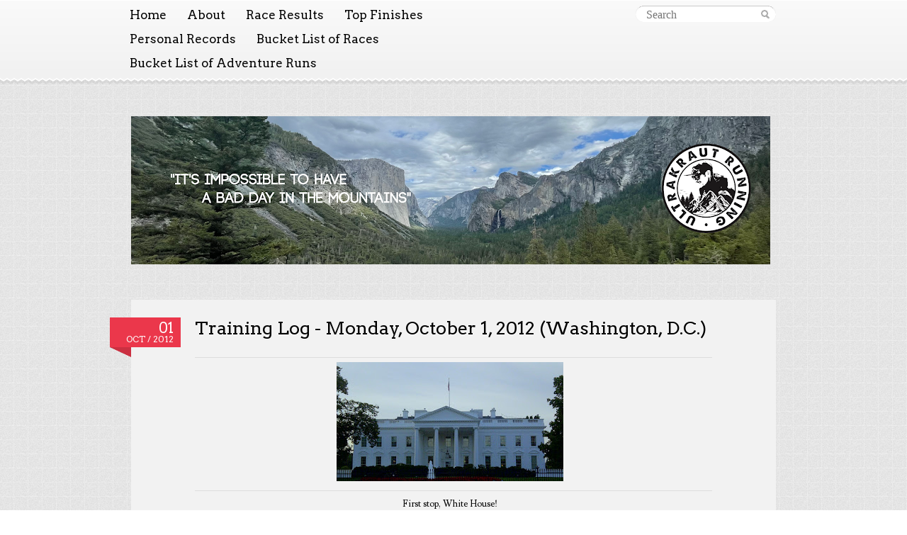

--- FILE ---
content_type: text/html; charset=UTF-8
request_url: http://www.ultrakrautrunning.com/2012/10/training-log-monday-october-1-2012.html
body_size: 15530
content:
<!DOCTYPE html>
<!--[if IE 7]> <html id='ie7' expr:dir='data:blog.languageDirection' lang='en-US' xmlns='http://www.w3.org/1999/xhtml' xmlns:b='http://www.google.com/2005/gml/b' xmlns:data='http://www.google.com/2005/gml/data' xmlns:expr='http://www.google.com/2005/gml/expr'> <![endif]--><!--[if IE 8]> <html id='ie8' expr:dir='data:blog.languageDirection' lang='en-US' xmlns='http://www.w3.org/1999/xhtml' xmlns:b='http://www.google.com/2005/gml/b' xmlns:data='http://www.google.com/2005/gml/data' xmlns:expr='http://www.google.com/2005/gml/expr'> <![endif]--><!--[if IE 9]> <html id='ie9' expr:dir='data:blog.languageDirection' lang='en-US' xmlns='http://www.w3.org/1999/xhtml' xmlns:b='http://www.google.com/2005/gml/b' xmlns:data='http://www.google.com/2005/gml/data' xmlns:expr='http://www.google.com/2005/gml/expr'> <![endif]--><!--[if !(IE 7) | !(IE 8) | !(IE 9) ]><!--><html dir='ltr' lang='en-US' xmlns='http://www.w3.org/1999/xhtml' xmlns:b='http://www.google.com/2005/gml/b' xmlns:data='http://www.google.com/2005/gml/data' xmlns:expr='http://www.google.com/2005/gml/expr'>
<!--<![endif]-->
<head>
<link href='https://www.blogger.com/static/v1/widgets/2944754296-widget_css_bundle.css' rel='stylesheet' type='text/css'/>
<meta charset='UTF-8'/>
<meta content='width=device-width, initial-scale=1' name='viewport'/>
<meta content='text/html; charset=UTF-8' http-equiv='Content-Type'/>
<meta content='blogger' name='generator'/>
<link href='http://www.ultrakrautrunning.com/favicon.ico' rel='icon' type='image/x-icon'/>
<link href='http://www.ultrakrautrunning.com/2012/10/training-log-monday-october-1-2012.html' rel='canonical'/>
<link rel="alternate" type="application/atom+xml" title="Ultra Kraut Running - Atom" href="http://www.ultrakrautrunning.com/feeds/posts/default" />
<link rel="alternate" type="application/rss+xml" title="Ultra Kraut Running - RSS" href="http://www.ultrakrautrunning.com/feeds/posts/default?alt=rss" />
<link rel="service.post" type="application/atom+xml" title="Ultra Kraut Running - Atom" href="https://www.blogger.com/feeds/4538775826437089864/posts/default" />

<link rel="alternate" type="application/atom+xml" title="Ultra Kraut Running - Atom" href="http://www.ultrakrautrunning.com/feeds/449185577094824172/comments/default" />
<!--Can't find substitution for tag [blog.ieCssRetrofitLinks]-->
<link href='https://blogger.googleusercontent.com/img/b/R29vZ2xl/AVvXsEgL0tC_eMPRy7X8h-I3swtz45adTR4FDoDLDP14R5NV7wQosOOIM8Io0TOfnc4TyQMxXD2e7giegqN06rvCwsICKlGxHIP_bkSW3xrvpGNbfojZFNAjAC-KmCrSRKudQGDIMJ40bG8pyPJB/s320/White+House.jpg' rel='image_src'/>
<meta content='http://www.ultrakrautrunning.com/2012/10/training-log-monday-october-1-2012.html' property='og:url'/>
<meta content='Training Log - Monday, October 1, 2012 (Washington, D.C.)' property='og:title'/>
<meta content='' property='og:description'/>
<meta content='https://blogger.googleusercontent.com/img/b/R29vZ2xl/AVvXsEgL0tC_eMPRy7X8h-I3swtz45adTR4FDoDLDP14R5NV7wQosOOIM8Io0TOfnc4TyQMxXD2e7giegqN06rvCwsICKlGxHIP_bkSW3xrvpGNbfojZFNAjAC-KmCrSRKudQGDIMJ40bG8pyPJB/w1200-h630-p-k-no-nu/White+House.jpg' property='og:image'/>
<link href='http://fonts.googleapis.com/css?family=Arvo:400,700' media='all' rel='stylesheet' type='text/css'/>
<link href='//fonts.googleapis.com/css?family=Lusitana:400,700' media='all' rel='stylesheet' type='text/css'/>
<title>Training Log - Monday, October 1, 2012 (Washington, D.C.) ~ Ultra Kraut Running</title>
<style id='page-skin-1' type='text/css'><!--
/*
-----------------------------------------------
Blogger Template Style
Name:   Pink Touch 2
Author: Lasantha Bandara
URL 1:  http://www.premiumbloggertemplates.com/
URL 2:  http://www.bloggertipandtrick.net/
Theme URL: http://www.premiumbloggertemplates.com/pink-touch-2-blogger-template/
Date:   June 2014
License:  This free Blogger template is licensed under the Creative Commons Attribution 3.0 License, which permits both personal and commercial use.
However, to satisfy the 'attribution' clause of the license, you are required to keep the footer links intact which provides due credit to its authors. For more specific details about the license, you may visit the URL below:
http://creativecommons.org/licenses/by/3.0/
----------------------------------------------- */
body#layout ul{list-style-type:none;list-style:none}
body#layout ul li{list-style-type:none;list-style:none}
body#layout #headerbwrap {height:auto;}
body#layout #content {}
body#layout #slider {display:none;}
/* Variable definitions
====================
*/
/* Use this with templates/template-twocol.html */
.section, .widget {
margin:0;
padding:0;
}
/* =Reset
----------------------------------------------- */
html {
background: #fff;
color: #000;
}
body,
div,
dl,
dt,
dd,
ul,
ol,
li,
h1,
h2,
h3,
h4,
h5,
h6,
pre,
code,
form,
fieldset,
legend,
input,
textarea,
p,
blockquote,
th,
td {
margin: 0;
padding: 0;
}
table {
border-collapse: collapse;
border-spacing: 0;
}
fieldset,
img {
border: 0;
}
address,
caption,
cite,
code,
dfn,
em,
strong,
th,
var {
font-style: normal;
font-weight: normal;
}
caption,
th {
text-align: left;
}
h1,
h2,
h3,
h4,
h5,
h6 {
font-size: 100%;
font-weight: normal;
}
blockquote,
q {
quotes: none;
}
blockquote:before,
blockquote:after,
q:before,
q:after {
content: '';
content: none;
}
abbr,
acronym {
border: 0;
font-variant: normal;
}
sup {
vertical-align: text-top;
}
sub {
vertical-align: text-bottom;
}
input,
textarea,
select {
font-family: inherit;
font-size: inherit;
font-weight: inherit;
outline: 0;
}
legend {
color: #000;
}
/* =Global Setting
-------------------------------------------------------------- */
body {
background-color: #e3e3e3;
background-attachment: fixed;
font-family: Lusitana, Cambria, Georgia, Times, serif;
font-size: 1em;
line-height: 1.5em;
text-align: center;
}
h1,
h2,
h3,
h4,
h5,
h6 {
clear: both;
color: #000;
font-family: Arvo, Cambria, Georgia, Times, serif;
font-weight: normal;
line-height: 1.3em;
text-shadow: 0 1px 0 #fff;
}
hr {
background-color: #ccc;
border: 0;
height: 1px;
margin-bottom: 1.375em;
}
p,
dd,
table {
margin-bottom: 1.375em;
}
ul,
ol,
pre,
blockquote {
margin-bottom: 0.9375em;
}
ul, ol {
margin: 0 0 1.375em 2em;
}
ul {
list-style: square;
}
ol {
list-style-type: decimal;
}
ol ol {
list-style: upper-alpha;
}
ol ol ol {
list-style: lower-roman;
}
ol ol ol ol {
list-style: lower-alpha;
}
ul ul,
ol ol,
ul ol,
ol ul {
margin-bottom: 0;
}
dt {
font-weight: bold;
}
dd {
margin-bottom: 1.375em;
}
strong {
font-weight: bold;
}
cite,
em,
i {
font-style: italic;
}
blockquote em,
blockquote i,
blockquote cite {
font-style: normal;
}
pre {
background: #ddd;
font: 1em monospace;
line-height: 1.5;
margin-bottom: 1.625em;
overflow: auto;
padding: 0.75em 1.625em;
}
code,
kbd {
font: 1em monospace;
}
abbr,
acronym,
dfn {
border-bottom: 1px dotted #a9a9a9;
cursor: help;
}
input,
select,
textarea,
button {
font-family: Cambria, Georgia, Times, serif;
color: #000;
}
button,
label,
a {
cursor: pointer;
}
figure {
margin: 0;
}
address {
font-style: normal;
display: block;
margin: 0 0 1.375em;
}
ins {
background: #fff9c0;
text-decoration: none;
}
sup,
sub {
font-size: 10px;
height: 0;
line-height: 1;
position: relative;
vertical-align: baseline;
}
sup {
bottom: 1ex;
}
sub {
top: .5ex;
}
/* Links */
a {
color: #eb374b;
}
a:hover {
color: #05b2c2;
}
h1 a,
h2 a,
h3 a,
h4 a,
h5 a,
h6 a {
text-decoration: none;
}
/* Clear setting */
.clear {
clear: both;
display: block;
}
.clearfixpbt:after {
clear: both;
content: ".";
display: block;
height: 0;
visibility: hidden;
}
div:after,
form li:after,
ul:after {
clear: both;
}
/* Alignment */
.alignleft {
display: inline;
float: left;
}
.alignright {
display: inline;
float: right;
}
.aligncenter {
clear: both;
display: block;
margin-left: auto;
margin-right: auto;
}
/* =Structure
-------------------------------------------------------------- */
#wrapperpbt {
margin: 0 auto;
padding-bottom: 60px;
position: relative;
text-align: left;
}
#headerpbt {
margin: 10px auto 15px;
min-height: 73px;
padding: 35px 0 35px;
position: relative;
text-align: center;
width: 910px;
}
#navigationpbt {
background: #f1f1f1; /* Show a solid color for older browsers */
background: -moz-linear-gradient(#fafafa, #f1f1f1);
background: -o-linear-gradient(#fafafa, #f1f1f1);
background: -webkit-gradient(linear, 0% 0%, 0% 100%, from(#fafafa), to(#f1f1f1)); /* older webkit syntax */
background: -webkit-linear-gradient(#fafafa, #f1f1f1);
border-top: 1px solid #fff;
left: 0;
min-height: 29px;
padding-top: 7px;
top: 0;
width: 100%;
z-index: 999;
}
#navigation-frill {
background: url(https://blogger.googleusercontent.com/img/b/R29vZ2xl/AVvXsEi88Hg8QcjZtxZLj9zd1UKIZWW8pAZgSQrVvWdK8q9OYmCa3W4koW-70dgxbWTKV858LproWQNZNVKTPfWX72tZSztLpRubGyUoOeM9T3twbfHz2KrFQyWg7ijdIzwHCeBBFueVoSQ0-Qw/s0/nav.png) 0 0 repeat-x;
height: 9px;
width: 100%;
}
#contentpbt {
margin: 0 auto;
max-width: 100%;
width: 910px;
}
.wrapperpbt {
margin: 0 auto;
max-width: 100%;
width: 910px;
}
/* =Header
-------------------------------------------------------------- */
#headerpbt .site-title {
font-size: 2.45em;
line-height: 1.1em;
}
#headerpbt .site-title a {
color: #000;
}
#headerpbt .site-title a:hover {
color: #05b2c2;
}
.site-description {
margin: 4px 0 0 0;
}
.site-description p {
color: #817f7f;
font-size: 1.125em;
font-style: italic;
margin: 0 auto;
max-width: 100%;
text-shadow: 0 1px 0 #fff;
width: 910px;
}
#searchfieldpbt {
background: url(https://blogger.googleusercontent.com/img/b/R29vZ2xl/AVvXsEgNRfo_YmMz_yGovOirYmbctItoCC3jzbo1AO8CiXM3rkr6IkkGAHVM3Rs6m9sSv3Ae7f_oxWdlSaKf2TFHfaaeURZiMo-YZBhHdDVfoool3WzPi78pJngEiWg2dX75nh_TbhUxPX7DNnU/s0/sprite.png) 0 -600px no-repeat;
float: right;
height: 1.375em;
padding-left: 0.9375em;
padding-top: 1px;
width: 11.4375em;
}
#searchfieldpbt input {
background: transparent;
border: none;
color: #a5a5a5;
font-size: 1em;
width: 9.75em;
}
/* =Menu
-------------------------------------------------------------- */
#nav-menupbt {
display: block;
float: left;
font-family: Arvo, Cambria, Georgia, Times, serif;
font-size: 17px;
margin: -4px 0 4px -16px;
width: 490px;
}
#nav-menupbt > ul {
margin: 0 0 0 -1em;
}
#nav-menupbt ul {
list-style: none;
margin: 0;
padding-left: 0;
}
#nav-menupbt li {
float: left;
position: relative;
}
#nav-menupbt a {
color: #000;
display: block;
line-height: 2em;
padding: 0 0.85em;
text-decoration: none;
text-shadow: 0 1px 0 #fff;
}
#nav-menupbt ul ul {
-moz-box-shadow: 1px 2px 2px rgba(0,0,0,0.1);
-webkit-box-shadow: 1px 2px 2px rgba(0,0,0,0.1);
box-shadow: 1px 2px 2px rgba(0,0,0,0.1);
display: none;
float: left;
left: 0;
position: absolute;
top: 2em;
z-index: 99999;
}
#nav-menupbt ul ul ul {
left: 100%;
top: 0;
}
#nav-menupbt ul ul a {
background: #eee;
height: auto;
line-height: 1em;
padding: .5em .85em;
width: 10em;
}
#nav-menupbt li:hover > a,
#nav-menupbt ul ul :hover > a {
background: #eee;
color: #05b2c2;
}
#nav-menupbt ul ul a:hover {
background: #e5e5e5;
}
#nav-menupbt ul li:hover > ul {
display: block;
}
#nav-menupbt .current_page_item > a,
#nav-menupbt .current_page_ancestor > a,
#nav-menupbt .current-menu-item > a,
#nav-menupbt .current-menu-ancestor > a {
color: #05b2c2;
}
/* =Content
-------------------------------------------------------------- */
.hentry {
-moz-box-shadow: 0 4px 0 rgba(94, 94, 94, 0.1);
-webkit-box-shadow: 0 4px 0 rgba(94, 94, 94, 0.1);
box-shadow: 0 4px 0 rgba(94, 94, 94, 0.1);
background: #f2f2f2;
margin-bottom: 50px;
padding: 25px 90px 22px;
}
.hentry .datepbt {
background: url(https://blogger.googleusercontent.com/img/b/R29vZ2xl/AVvXsEgNRfo_YmMz_yGovOirYmbctItoCC3jzbo1AO8CiXM3rkr6IkkGAHVM3Rs6m9sSv3Ae7f_oxWdlSaKf2TFHfaaeURZiMo-YZBhHdDVfoool3WzPi78pJngEiWg2dX75nh_TbhUxPX7DNnU/s0/sprite.png) bottom left no-repeat;
float: left;
margin-left: -120px;
padding-bottom: 14px;
width: 100px;
}
.hentry .datepbt p {
background: #eb374b;
color: #fff;
font-family: Arvo, Cambria, Georgia, Times, serif;
font-size: 0.75em;
line-height: 1;
margin-bottom: 0;
padding: 5px 10px;
text-align: right;
text-transform: uppercase;
}
.hentry .datepbt .daypbt {
clear: both;
display: block;
font-size: 1.6875em;
}
.entry-title {
font-size: 1.6em;
line-height:1.2em;
margin: 0 0 1.0em;
}
.entry-title a {
color: #000;
}
.entry-title a:hover {
color: #05b2c2;
}
.contentpbt {
border-bottom: 1px dotted #a9a9a9;
float: left;
margin-bottom: 10px;
width: 100%;
padding-bottom: 10px;
}
.infopbt {
clear: both;
line-height: 21px;
}
.infopbt p{
color: #474646;
font-size: 0.875em;
margin-bottom: 0;
}
.infopbt .notespbt {
padding-left: 10px;
}
/* entry-content */
.entry-content h1 {
font-size: 2.5em;
margin-bottom: 12px;
}
.entry-content h2 {
font-size: 1.6875em;
margin-bottom: 12px;
}
.entry-content h3 {
font-size: 1.125em;
margin-bottom: 12px;
}
.entry-content h4 {
font-size: 0.8125em;
margin-bottom: 12px;
}
.entry-content h5 {
font-size: 0.6875em;
margin-bottom: 12px;
}
.entry-content h6 {
font-size: 0.5em;
margin-bottom: 12px;
}
.entry-content table {
border-bottom: 1px solid #ddd;
margin: 0 0 1.625em;
width: 100%;
}
.entry-content th {
color: #666;
font-size: 10px;
font-weight: 500;
letter-spacing: 0.1em;
line-height: 2.6em;
text-transform: uppercase;
}
.entry-content td {
border-top: 1px solid #ddd;
padding: 6px 10px 6px 0;
}
.entry-content blockquote,
.entry-content blockquote[class*="align"] {
font-size: 1.5em;
line-height: 1.166666em;
margin: 0;
padding: 0 0 0 20px;
}
.entry-content blockquote * {
font-size: 1em;
margin-bottom: 0.9166666666666666em;
}
/* Sticky */
.sticky .datepbt p {
text-transform: uppercase;
padding: 5px 10px;
}
/* =Images
-------------------------------------------------------------- */
a img {
border: none;
}
p img {
margin-bottom: 10px; /* a small bottom margin prevents content floating under images */
}
img[class*="align"],
img[class*="wp-image-"] {
height: auto; /* Make sure images with WordPress-added height and width attributes are scaled correctly */
}
.entry-content img,
.widget img {
height: auto; /* Override height to match resized width for correct aspect ratio. */
max-width: 100%; /* When images are too wide for containing element, force them to fit. */
}
img.alignleft,
.entry-content .alignleft {
margin: 4px 15px 0 0;
}
img.alignright,
.entry-content .alignright {
margin: 4px 0 0 15px;
}
/* =Widgets
-------------------------------------------------------------- */
#widgetspbt {
border-top: 1px solid #ccc;
margin: 30px 0 0 0;
padding: 30px 0 0 0;
}
.widget-areapbt .widget-title {
font-size: 1.3em;
margin: 0 0 12px 0;
}
.widget-areapbt .widget h2 {
font-size: 1.3em;
margin: 0 0 12px 0;
}
.widget-areapbt .widget h3 {
font-size: 1.3em;
margin: 0 0 12px 0;
}
.widget-areapbt .widget-title a {
color: #000;
text-decoration: none;
}
#widgetspbt.one .widget-areapbt {
width: 910px;
}
#widgetspbt.two .widget-areapbt {
float: left;
margin-right: 30px;
width: 330px;
}
#widgetspbt.threepbt .widget-areapbt {
float: left;
margin-right: 15px;
width: 288px;
}
#widgetspbt.two #secondpbt,
#widgetspbt.threepbt #thirdpbt {
margin-right: 0;
}
.widget-areapbt .widget {
margin: 0 0 30px 0;
}
.widget-areapbt .widget ul {
margin: 0 0 0 1.3em;
}
.widget-areapbt .widget {
line-height: 1.375em;
}
/* Search Widget */
.widget-areapbt .widget #searchfieldpbt {
float: left;
}
/* =Footer
-------------------------------------------------------------- */
#footer-frill {
background: transparent url(https://blogger.googleusercontent.com/img/b/R29vZ2xl/AVvXsEgNRfo_YmMz_yGovOirYmbctItoCC3jzbo1AO8CiXM3rkr6IkkGAHVM3Rs6m9sSv3Ae7f_oxWdlSaKf2TFHfaaeURZiMo-YZBhHdDVfoool3WzPi78pJngEiWg2dX75nh_TbhUxPX7DNnU/s0/sprite.png) 0 -300px repeat-x;
height: 12px;
width: 100%;
}
#footerpbt {
background-color: #f2f2f2;
margin-top: -5px;
padding: 25px 0;
position: relative;
}
.info-themepbt {
clear: both;
color: #474646;
font-size: 0.875em;
text-align: center;
}
h2.date-header {
margin: 10px 0px;
display: none;
}
.main .widget {
margin: 0 0 5px;
padding: 0 0 2px;
}
.main .Blog {
border-bottom-width: 0;
}
#header .description {
}
/* Comments----------------------------------------------- */
#comments {
-moz-box-shadow: 0 4px 0 rgba(94, 94, 94, 0.1);
-webkit-box-shadow: 0 4px 0 rgba(94, 94, 94, 0.1);
box-shadow: 0 4px 0 rgba(94, 94, 94, 0.1);
background: #f2f2f2;
margin-bottom: 20px;
padding: 25px 90px 22px;
}
#comments h4 {
font-size:22px;
margin-bottom:10px;
}
.deleted-comment {
font-style: italic;
color: gray;
}
#blog-pager-newer-link {
float: left;
}
#blog-pager-older-link {
float: right;
}
#blog-pager {
text-align: center;
padding: 5px;
margin: 10px 0;
}
.feed-links {
clear: both;
}
.comment-form {
}
#navbar-iframe {
height: 0;
visibility: hidden;
display: none;
}
.PopularPosts .widget-content ul li {
padding:6px 0px;
}
.reaction-buttons table{
border:none;
margin-bottom:5px;
}
.reaction-buttons table, .reaction-buttons td{
border:none !important;
}
.separator a[style="margin-left: 1em; margin-right: 1em;"] {margin-left: auto!important;margin-right: auto!important;}
body {
background-color:#e3e3e3;
background-image:url('https://blogger.googleusercontent.com/img/b/R29vZ2xl/AVvXsEi-gZhbrp7P5Z3P9e2qgFpV2XICT3zNw83iA3L6BV6TGNvCP8Zrkxj0_7N3OA_VWa80arQcM_7zaMGmASo8-btm6UhKJvOXgL7DClPo2KTtDOpjQxsaZKqeydXNCc9k98VnkhEVx7OU4kg/s0/bg.png');
background-repeat:repeat;
background-position:top left;
background-attachment:fixed;
}
.pbtthumbimg {
float:none;
margin:0px 0px 6px 0px;
padding:0px;
border:0px solid #eee;
background:none;
max-width:100%;
height:auto;
}

--></style>
<script type='text/javascript'>
//<![CDATA[

function showrecentcomments(json){for(var i=0;i<a_rc;i++){var b_rc=json.feed.entry[i];var c_rc;if(i==json.feed.entry.length)break;for(var k=0;k<b_rc.link.length;k++){if(b_rc.link[k].rel=='alternate'){c_rc=b_rc.link[k].href;break;}}c_rc=c_rc.replace("#","#comment-");var d_rc=c_rc.split("#");d_rc=d_rc[0];var e_rc=d_rc.split("/");e_rc=e_rc[5];e_rc=e_rc.split(".html");e_rc=e_rc[0];var f_rc=e_rc.replace(/-/g," ");f_rc=f_rc.link(d_rc);var g_rc=b_rc.published.$t;var h_rc=g_rc.substring(0,4);var i_rc=g_rc.substring(5,7);var j_rc=g_rc.substring(8,10);var k_rc=new Array();k_rc[1]="Jan";k_rc[2]="Feb";k_rc[3]="Mar";k_rc[4]="Apr";k_rc[5]="May";k_rc[6]="Jun";k_rc[7]="Jul";k_rc[8]="Aug";k_rc[9]="Sep";k_rc[10]="Oct";k_rc[11]="Nov";k_rc[12]="Dec";if("content" in b_rc){var l_rc=b_rc.content.$t;}else if("summary" in b_rc){var l_rc=b_rc.summary.$t;}else var l_rc="";var re=/<\S[^>]*>/g;l_rc=l_rc.replace(re,"");if(m_rc==true)document.write('On '+k_rc[parseInt(i_rc,10)]+' '+j_rc+' ');document.write('<a href="'+c_rc+'">'+b_rc.author[0].name.$t+'</a> commented');if(n_rc==true)document.write(' on '+f_rc);document.write(': ');if(l_rc.length<o_rc){document.write('<i>&#8220;');document.write(l_rc);document.write('&#8221;</i><br/><br/>');}else{document.write('<i>&#8220;');l_rc=l_rc.substring(0,o_rc);var p_rc=l_rc.lastIndexOf(" ");l_rc=l_rc.substring(0,p_rc);document.write(l_rc+'&hellip;&#8221;</i>');document.write('<br/><br/>');}}}

function rp(json){document.write('<ul>');for(var i=0;i<numposts;i++){document.write('<li>');var entry=json.feed.entry[i];var posttitle=entry.title.$t;var posturl;if(i==json.feed.entry.length)break;for(var k=0;k<entry.link.length;k++){if(entry.link[k].rel=='alternate'){posturl=entry.link[k].href;break}}posttitle=posttitle.link(posturl);var readmorelink="(more)";readmorelink=readmorelink.link(posturl);var postdate=entry.published.$t;var cdyear=postdate.substring(0,4);var cdmonth=postdate.substring(5,7);var cdday=postdate.substring(8,10);var monthnames=new Array();monthnames[1]="Jan";monthnames[2]="Feb";monthnames[3]="Mar";monthnames[4]="Apr";monthnames[5]="May";monthnames[6]="Jun";monthnames[7]="Jul";monthnames[8]="Aug";monthnames[9]="Sep";monthnames[10]="Oct";monthnames[11]="Nov";monthnames[12]="Dec";if("content"in entry){var postcontent=entry.content.$t}else if("summary"in entry){var postcontent=entry.summary.$t}else var postcontent="";var re=/<\S[^>]*>/g;postcontent=postcontent.replace(re,"");document.write(posttitle);if(showpostdate==true)document.write(' - '+monthnames[parseInt(cdmonth,10)]+' '+cdday);if(showpostsummary==true){if(postcontent.length<numchars){document.write(postcontent)}else{postcontent=postcontent.substring(0,numchars);var quoteEnd=postcontent.lastIndexOf(" ");postcontent=postcontent.substring(0,quoteEnd);document.write(postcontent+'...'+readmorelink)}}document.write('</li>')}document.write('</ul>')}

//]]>
</script>
<script type='text/javascript'>
summary_noimg = 400;
summary_img = 300;
img_thumb_height = 150;
img_thumb_width = 200; 
</script>
<script type='text/javascript'>
//<![CDATA[

function removeHtmlTag(strx,chop){ 
	if(strx.indexOf("<")!=-1)
	{
		var s = strx.split("<"); 
		for(var i=0;i<s.length;i++){ 
			if(s[i].indexOf(">")!=-1){ 
				s[i] = s[i].substring(s[i].indexOf(">")+1,s[i].length); 
			} 
		} 
		strx =  s.join(""); 
	}
	chop = (chop < strx.length-1) ? chop : strx.length-2; 
	while(strx.charAt(chop-1)!=' ' && strx.indexOf(' ',chop)!=-1) chop++; 
	strx = strx.substring(0,chop-1); 
	return strx+'...'; 
}

function createSummaryAndThumb(pID){
	var div = document.getElementById(pID);
	var imgtag = "";
	var img = div.getElementsByTagName("img");
	var summ = summary_noimg;
	if(img.length>=1) {	
		imgtag = '<img src="'+img[0].src+'" class="pbtthumbimg"/>';
		summ = summary_img;
	}
	
	var summary = '<div style="text-align:center;">' + imgtag + '</div><div>' + removeHtmlTag(div.innerHTML,summ) + '</div>';
	div.innerHTML = summary;
}

//]]>
</script>
<link href='https://www.blogger.com/dyn-css/authorization.css?targetBlogID=4538775826437089864&amp;zx=5daa2244-468a-4edf-a575-3ec52cd87b2e' media='none' onload='if(media!=&#39;all&#39;)media=&#39;all&#39;' rel='stylesheet'/><noscript><link href='https://www.blogger.com/dyn-css/authorization.css?targetBlogID=4538775826437089864&amp;zx=5daa2244-468a-4edf-a575-3ec52cd87b2e' rel='stylesheet'/></noscript>
<meta name='google-adsense-platform-account' content='ca-host-pub-1556223355139109'/>
<meta name='google-adsense-platform-domain' content='blogspot.com'/>

</head>
<body>
<div id='wrapperpbt'>
<div id='navigationpbt'>
<div class='wrapperpbt clearfixpbt'>
<div id='nav-menupbt'>
<div class='nbttopmenutop section' id='nbttopmenutop'><div class='widget PageList' data-version='1' id='PageList8'>
<div class='widget-content'>
<ul class='menupbt'>
<li><a href='http://www.ultrakrautrunning.com/'>Home</a></li>
<li><a href='http://www.ultrakrautrunning.com/p/about_8875.html'>About</a></li>
<li><a href='http://www.ultrakrautrunning.com/p/race-results_14.html'>Race Results</a></li>
<li><a href='http://www.ultrakrautrunning.com/p/notable-results.html'>Top Finishes</a></li>
<li><a href='http://www.ultrakrautrunning.com/p/personal-records_30.html'>Personal Records</a></li>
<li><a href='http://www.ultrakrautrunning.com/p/race-links.html'>Bucket List of Races</a></li>
<li><a href='http://www.ultrakrautrunning.com/p/bucket-list-of-adventure-runs.html'>Bucket List of Adventure Runs</a></li>
</ul>
<div class='clear'></div>
</div>
</div></div>
</div>
<form action='http://www.ultrakrautrunning.com/search/' id='searchfieldpbt' method='get'>
<input name='q' placeholder='Search' type='text' value=''/>
</form>
</div>
</div><!-- /#navigation -->
<div id='navigation-frill'></div>
<div id='headerpbt'>
<div class='headersec section' id='headersec'><div class='widget Header' data-version='1' id='Header1'>
<div id='header-inner'>
<a href='http://www.ultrakrautrunning.com/' style='display: block'>
<img alt='Ultra Kraut Running' height='209px; ' id='Header1_headerimg' src='https://blogger.googleusercontent.com/img/a/AVvXsEhTzUj4EBLnjXVpMnslPZxhDK6ky7VeCF8YpUb57-haselCRdd6x08lisokspnBuEq0ev6w4X31NVnrB8NePp0x506bmabjZrr4BJxQZoETeKKzEpQikDvETecGmjAUKOLunPyiNI45Y0bbJUXprv8I5o33NpntaxNuHtdAj0hNyR-I7LV9mPuc7-3Tgejp=s902' style='display: block;padding-left:0px;padding-top:0px;' width='902px; '/>
</a>
</div>
</div></div>
</div><!-- /#header -->
<div id='contentpbt'>
<div id='posts-wrapperpbt'>
<div class='mainblogsec section' id='mainblogsec'><div class='widget Blog' data-version='1' id='Blog1'>
<div class='blog-posts hfeed'>
<!--Can't find substitution for tag [defaultAdStart]-->

          <div class="date-outer">
        
<h2 class='date-header'><span>01 October 2012</span></h2>

          <div class="date-posts">
        
<div class='post-outer'>
<div class='post hentry'>
<a name='449185577094824172'></a>
<div class='datepbt'>
<script type='text/javascript'>
       var timestamp = "Monday, October 01, 2012";
       if (timestamp != '') {
               var timesplit = timestamp.split(",");
               var date_yyyy = timesplit[2];
               var timesplit = timesplit[1].split(" ");
               var date_dd = timesplit[2];
               var date_mmm = timesplit[1].substring(0, 3);
       }
</script>
<a href='http://www.ultrakrautrunning.com/2012/10/training-log-monday-october-1-2012.html'><p><span class='daypbt'><script type='text/javascript'>document.write(date_dd);</script></span><script type='text/javascript'>document.write(date_mmm);</script> / <script type='text/javascript'>document.write(date_yyyy);</script></p></a>
</div>
<div class='contentpbt'>
<div class='bposttitle'>
<h1 class='post-title entry-title'>
<a href='http://www.ultrakrautrunning.com/2012/10/training-log-monday-october-1-2012.html'>Training Log - Monday, October 1, 2012 (Washington, D.C.)</a>
</h1>
</div>
<div class='post-header-line-1'></div>
<div class='post-body entry-content'>
<div dir="ltr" style="text-align: left;" trbidi="on">
<table align="center" cellpadding="0" cellspacing="0" class="tr-caption-container" style="margin-left: auto; margin-right: auto; text-align: center;"><tbody>
<tr><td style="text-align: center;"><a href="https://blogger.googleusercontent.com/img/b/R29vZ2xl/AVvXsEgL0tC_eMPRy7X8h-I3swtz45adTR4FDoDLDP14R5NV7wQosOOIM8Io0TOfnc4TyQMxXD2e7giegqN06rvCwsICKlGxHIP_bkSW3xrvpGNbfojZFNAjAC-KmCrSRKudQGDIMJ40bG8pyPJB/s1600/White+House.jpg" imageanchor="1" style="margin-left: auto; margin-right: auto;"><img border="0" height="167" src="https://blogger.googleusercontent.com/img/b/R29vZ2xl/AVvXsEgL0tC_eMPRy7X8h-I3swtz45adTR4FDoDLDP14R5NV7wQosOOIM8Io0TOfnc4TyQMxXD2e7giegqN06rvCwsICKlGxHIP_bkSW3xrvpGNbfojZFNAjAC-KmCrSRKudQGDIMJ40bG8pyPJB/s320/White+House.jpg" width="320" /></a></td></tr>
<tr><td class="tr-caption" style="text-align: center;">First stop, White House!</td></tr>
</tbody></table>
After having laid off from running for the last 8 days after completing the Georgia Jewel 100 Miler last weekend, it was finally time to get my legs moving again, even if ever so slowly. What better place to do so than the capital of the US of A, Washington, D.C.?<br />
<br />
<table align="center" cellpadding="0" cellspacing="0" class="tr-caption-container" style="margin-left: auto; margin-right: auto; text-align: center;"><tbody>
<tr><td style="text-align: center;"><a href="https://blogger.googleusercontent.com/img/b/R29vZ2xl/AVvXsEg0v_OG96rxTZziYDgSY9vWBXPvYv33Ldv35nN-x28kOORjwhnVW4n9oBnB07F6LlIMSQaZxmZSbmW8qFrlt8fy98uchiuv8sKYDSU6Q842n-jnkhRqvJjsbrJiflPw1Wx9tLHtl8W-cX4L/s1600/Washington+Capitol.jpg" imageanchor="1" style="margin-left: auto; margin-right: auto;"><img border="0" height="204" src="https://blogger.googleusercontent.com/img/b/R29vZ2xl/AVvXsEg0v_OG96rxTZziYDgSY9vWBXPvYv33Ldv35nN-x28kOORjwhnVW4n9oBnB07F6LlIMSQaZxmZSbmW8qFrlt8fy98uchiuv8sKYDSU6Q842n-jnkhRqvJjsbrJiflPw1Wx9tLHtl8W-cX4L/s320/Washington+Capitol.jpg" width="320" /></a></td></tr>
<tr><td class="tr-caption" style="text-align: center;">Second stop, The Capitol!</td></tr>
</tbody></table>
<br />
This run has to be my second most favorite big city run of all time. My favorite run of all time was a similar run in the center of Berlin, the capital of Germany, my home country. Yeah, I know, not really a fair comparison when you're biased like that. My third favorite city run of all time was a run through Central Park in the center of New York City.<br />
<br />
<br />
<table align="center" cellpadding="0" cellspacing="0" class="tr-caption-container" style="margin-left: auto; margin-right: auto; text-align: center;"><tbody>
<tr><td style="text-align: center;"><a href="https://blogger.googleusercontent.com/img/b/R29vZ2xl/AVvXsEg8bWWFHiifERJ_KvEGEVylxBuGJdYptoqRTNTCx3FNcdcGNNizVvXfshRm5GIX_-SFsUYt3fkDRaF9HH2iDd_hSDuHkUmA7WiV53r8qr7J4af2XJWhS2HavMOoZRZl98oDATQTdk50ZTNP/s1600/Washington+Memorial.jpg" imageanchor="1" style="margin-left: auto; margin-right: auto;"><img border="0" height="320" src="https://blogger.googleusercontent.com/img/b/R29vZ2xl/AVvXsEg8bWWFHiifERJ_KvEGEVylxBuGJdYptoqRTNTCx3FNcdcGNNizVvXfshRm5GIX_-SFsUYt3fkDRaF9HH2iDd_hSDuHkUmA7WiV53r8qr7J4af2XJWhS2HavMOoZRZl98oDATQTdk50ZTNP/s320/Washington+Memorial.jpg" width="236" /></a></td></tr>
<tr><td class="tr-caption" style="text-align: center;">Third stop, the Washington Monument!</td></tr>
</tbody></table>
Only the run in Berlin felt as awe-inspiring in a historical sense as the National Mall loop in Washington did. Every building and every site along this run was an important part of U.S. history in every sense of the word.<br />
<br />
I had worked out a 10K loop that started at our hotel just one mile north of the White House and would lead past and around the Washington Monument as well as past multiple properties of the Smithsonian Institution (including the Museums of Natural History, American History and Air &amp; Space and the Smithsonian Castle, to name a few). At one end of the loop, I stopped to take a picture of the US Capitol.<br />
<br />
I continued my loop on the other side of the National Mall, this time passing the Washington Memorial, this time to my left. I stopped yet again to snap a picture. I had picked the perfect time for my run. At 7AM, almost all sites were still closed and there was very little traffic at any of the monuments, yet. I continued my run past the Word War II memorial and the reflecting pool until I reached the Lincoln Memorial. Again, it was time for a quick pic before moving on.<br />
<br />
<div>
<br /></div>
<br />
<table align="center" cellpadding="0" cellspacing="0" class="tr-caption-container" style="margin-left: auto; margin-right: auto; text-align: center;"><tbody>
<tr><td style="text-align: center;"><a href="https://blogger.googleusercontent.com/img/b/R29vZ2xl/AVvXsEgWxkxp5gRWjBd1qlXb3BdufkB2ugR9lG4r4j3qXrxhYf3MwaRllrlTWlakLFlCIpjiJOmNtWhjo0ZLj7izOnEbb6QmfLv_EVdNVRjiicROhRs7TjDaruqd68WTCPhfd1AM-ile7ERmO7p7/s1600/Lincoln+Memorial.jpg" imageanchor="1" style="margin-left: auto; margin-right: auto;"><img border="0" height="238" src="https://blogger.googleusercontent.com/img/b/R29vZ2xl/AVvXsEgWxkxp5gRWjBd1qlXb3BdufkB2ugR9lG4r4j3qXrxhYf3MwaRllrlTWlakLFlCIpjiJOmNtWhjo0ZLj7izOnEbb6QmfLv_EVdNVRjiicROhRs7TjDaruqd68WTCPhfd1AM-ile7ERmO7p7/s320/Lincoln+Memorial.jpg" width="320" /></a></td></tr>
<tr><td class="tr-caption" style="text-align: center;">Final stop, the Lincoln Memorial!</td></tr>
</tbody></table>
On the way back to the hotel, I passed many other culturally historical sites, but rather than just continue to keep listing them here, I strongly encourage you to take this memorable trip to D.C. and to make time for a "once in a lifetime" run along the National Mall. It is well worth it as I am sure others that did this run before me can attest to. And one last thing, I have never in my life seen that many people out for a run, ever. Throughout the day, I would see a runner every few seconds. DC is definitely one of the more active cities I've ever been to. The one thing I wondered about the most: Are most of these runners visitors like me or are they locals that are lucky enough to get to do this every day, week in and week out...</div>
<div style='clear:both;'></div>
<div class='post-share-buttons'>
<a class='goog-inline-block share-button sb-email' href='https://www.blogger.com/share-post.g?blogID=4538775826437089864&postID=449185577094824172&target=email' target='_blank' title='Email This'><span class='share-button-link-text'>Email This</span></a><a class='goog-inline-block share-button sb-blog' href='https://www.blogger.com/share-post.g?blogID=4538775826437089864&postID=449185577094824172&target=blog' onclick='window.open(this.href, "_blank", "height=270,width=475"); return false;' target='_blank' title='BlogThis!'><span class='share-button-link-text'>BlogThis!</span></a><a class='goog-inline-block share-button sb-twitter' href='https://www.blogger.com/share-post.g?blogID=4538775826437089864&postID=449185577094824172&target=twitter' target='_blank' title='Share to X'><span class='share-button-link-text'>Share to X</span></a><a class='goog-inline-block share-button sb-facebook' href='https://www.blogger.com/share-post.g?blogID=4538775826437089864&postID=449185577094824172&target=facebook' onclick='window.open(this.href, "_blank", "height=430,width=640"); return false;' target='_blank' title='Share to Facebook'><span class='share-button-link-text'>Share to Facebook</span></a>
</div>
<span class='reaction-buttons'>
</span>
<div style='clear: both;'></div>
</div>
</div>
<div class='infopbt'>
<p>Posted by&nbsp;Ultra Kraut&nbsp;in&nbsp;<a href='http://www.ultrakrautrunning.com/search/label/100%20Mile%20Training' rel='tag'>100 Mile Training</a>, <a href='http://www.ultrakrautrunning.com/search/label/National%20Mall%20Loop' rel='tag'>National Mall Loop</a>, <a href='http://www.ultrakrautrunning.com/search/label/Road%20Running' rel='tag'>Road Running</a>, <a href='http://www.ultrakrautrunning.com/search/label/Training%20Logs' rel='tag'>Training Logs</a>, <a href='http://www.ultrakrautrunning.com/search/label/Ultra%20Running' rel='tag'>Ultra Running</a>, <a href='http://www.ultrakrautrunning.com/search/label/Washington%20D.C.' rel='tag'>Washington D.C.</a></p>
<p><span class='notespbt'><a href='http://www.ultrakrautrunning.com/2012/10/training-log-monday-october-1-2012.html#comment-form' onclick=''>No comments</a></span></p>
</div>
</div>
<div style='clear: both;'></div>
<div class='blog-pager' id='blog-pager'>
<span id='blog-pager-newer-link'>
<a class='blog-pager-newer-link' href='http://www.ultrakrautrunning.com/2012/10/training-log-wednesday-october-3-2012.html' id='Blog1_blog-pager-newer-link' title='Newer Post'>Newer Post</a>
</span>
<span id='blog-pager-older-link'>
<a class='blog-pager-older-link' href='http://www.ultrakrautrunning.com/2012/09/race-report-2012-georgia-jewel-100-mile.html' id='Blog1_blog-pager-older-link' title='Older Post'>Older Post</a>
</span>
<a class='home-link' href='http://www.ultrakrautrunning.com/'>Home</a>
</div>
<div class='clear'></div>
<div class='comments' id='comments'>
<a name='comments'></a>
<h4>
0
$type={blogger}:
        
</h4>
<div id='Blog1_comments-block-wrapper'>
<dl class='avatar-comment-indent' id='comments-block'>
</dl>
</div>
<p class='comment-footer'>
<div class='comment-form'>
<a name='comment-form'></a>
<h4 id='comment-post-message'>Post a Comment</h4>
<p>
</p>
<a href='https://www.blogger.com/comment/frame/4538775826437089864?po=449185577094824172&hl=en&saa=85391&origin=http://www.ultrakrautrunning.com' id='comment-editor-src'></a>
<iframe allowtransparency='true' class='blogger-iframe-colorize blogger-comment-from-post' frameborder='0' height='410' id='comment-editor' name='comment-editor' src='' width='100%'></iframe>
<!--Can't find substitution for tag [post.friendConnectJs]-->
<script src='https://www.blogger.com/static/v1/jsbin/2830521187-comment_from_post_iframe.js' type='text/javascript'></script>
<script type='text/javascript'>
      BLOG_CMT_createIframe('https://www.blogger.com/rpc_relay.html', '0');
    </script>
</div>
</p>
<div id='backlinks-container'>
<div id='Blog1_backlinks-container'>
</div>
</div>
</div>
</div>

        </div></div>
      
<!--Can't find substitution for tag [adEnd]-->
</div>
<div style='clear: both;'></div>
<div class='post-feeds'>
<div class='feed-links'>
Subscribe to:
<a class='feed-link' href='http://www.ultrakrautrunning.com/feeds/449185577094824172/comments/default' target='_blank' type='application/atom+xml'>Post Comments (Atom)</a>
</div>
</div>
</div><div class='widget HTML' data-version='1' id='HTML4'>
<h2 class='title'>US STATES WITH 100 MILE RACES COMPLETED (25)</h2>
<div class='widget-content'>
<div style="max-width:980px;margin:5px auto 10px auto;font-size:14px;"><div style="position:relative;padding: 0 0 70% 0;height:0;overflow:hidden;"><iframe style="position:absolute;top:0;left:0;width:100%;height:100%;" src="//www.fla-shop.com/visited-states/embed/?st=AL%2CAR%2CAZ%2CCA%2CCO%2CFL%2CGA%2CID%2CIL%2CIN%2CKS%2CMO%2CMT%2CNC%2COH%2COR%2CSC%2CSD%2CTN%2CTX%2CUT%2CVA%2CVT%2CWV%2CWY&vc=1ca032&uc=f5f0f1&hc=40bfa6&bc=ffffff&sl=on" frameborder="0" scrolling="no"></iframe></div>Visited States Map by <a href="https://www.fla-shop.com/visited-states/">Fla-shop.com</a></div>
</div>
<div class='clear'></div>
</div><div class='widget HTML' data-version='1' id='HTML5'>
<h2 class='title'>COUNTRIES WITH ULTRAMARATHONS COMPLETED (15)</h2>
<div class='widget-content'>
<div style="max-width:980px;margin:5px auto 10px auto;font-size:14px;"><div style="position:relative;padding: 0 0 67% 0;height:0;overflow:hidden;"><iframe style="position:absolute;top:0;left:0;width:100%;height:100%;" src="//www.fla-shop.com/visited-countries/embed/?st=AD%2CCA%2CCH%2CDE%2CDK%2CES%2CFR%2CGB%2CIE%2CIT%2CMX%2CNI%2CNP%2CPL%2CUS&vc=1ca032&uc=f1f6f8&hc=40bfa6&bc=ffffff&ss=on" frameborder="0" scrolling="no"></iframe></div>Visited Countries Map by <a href="https://www.fla-shop.com/visited-countries/">Fla-shop.com</a></div>
</div>
<div class='clear'></div>
</div><div class='widget HTML' data-version='1' id='HTML9'>
<div class='widget-content'>
<iframe width="900" height="506" src="https://www.youtube.com/embed/eFgWNXALs6M?si=PMAWe71Xr3MX-gy_" title="YouTube video player" frameborder="0" allow="accelerometer; autoplay; clipboard-write; encrypted-media; gyroscope; picture-in-picture; web-share" referrerpolicy="strict-origin-when-cross-origin" allowfullscreen></iframe>
</div>
<div class='clear'></div>
</div><div class='widget HTML' data-version='1' id='HTML8'>
<div class='widget-content'>
<iframe width="900" height="506" src="https://www.youtube.com/embed/83GuyfXzHjY?si=I2Yu3Gz1VTe0xlZV" title="YouTube video player" frameborder="0" allow="accelerometer; autoplay; clipboard-write; encrypted-media; gyroscope; picture-in-picture; web-share" referrerpolicy="strict-origin-when-cross-origin" allowfullscreen></iframe>
</div>
<div class='clear'></div>
</div><div class='widget HTML' data-version='1' id='HTML6'>
<div class='widget-content'>
<iframe width="900" height="506" src="https://www.youtube.com/embed/5VxERU7eTJQ?si=w6ZFwrmTYd_hJYHO" title="YouTube video player" frameborder="0" allow="accelerometer; autoplay; clipboard-write; encrypted-media; gyroscope; picture-in-picture; web-share" referrerpolicy="strict-origin-when-cross-origin" allowfullscreen></iframe>
</div>
<div class='clear'></div>
</div><div class='widget HTML' data-version='1' id='HTML3'>
<div class='widget-content'>
<iframe width="900" height="506" src="https://www.youtube.com/embed/M9ZNLVJl8Lk?si=In1Nf2noExzZHV7V" title="YouTube video player" frameborder="0" allow="accelerometer; autoplay; clipboard-write; encrypted-media; gyroscope; picture-in-picture; web-share" allowfullscreen></iframe>
</div>
<div class='clear'></div>
</div><div class='widget HTML' data-version='1' id='HTML2'>
<div class='widget-content'>
<iframe width="900" height="506" src="https://www.youtube.com/embed/7jSqTCw1He4?si=XN55n9wEyNHlNpMk" title="YouTube video player" frameborder="0" allow="accelerometer; autoplay; clipboard-write; encrypted-media; gyroscope; picture-in-picture; web-share" allowfullscreen></iframe>
</div>
<div class='clear'></div>
</div><div class='widget HTML' data-version='1' id='HTML1'>
<div class='widget-content'>
<iframe width="900" height="506" src="https://www.youtube.com/embed/t7l8u5Tw1GU?si=Cb1Rvl7MRGAj03Kn" title="YouTube video player" frameborder="0" allow="accelerometer; autoplay; clipboard-write; encrypted-media; gyroscope; picture-in-picture; web-share" allowfullscreen></iframe>
</div>
<div class='clear'></div>
</div><div class='widget HTML' data-version='1' id='HTML7'>
<div class='widget-content'>
<iframe width="900" height="506" src="https://www.youtube.com/embed/yYL7ugIL2Ew?si=DXVIY5CUmrOq3qyS" title="YouTube video player" frameborder="0" allow="accelerometer; autoplay; clipboard-write; encrypted-media; gyroscope; picture-in-picture; web-share" referrerpolicy="strict-origin-when-cross-origin" allowfullscreen></iframe>
</div>
<div class='clear'></div>
</div></div>
</div><!-- #post-wrapper -->
<div class='clearfixpbt threepbt' id='widgetspbt'>
<div class='widget-areapbt' id='firstpbt'>
<div class='footersec section' id='footersec1'><div class='widget TextList' data-version='1' id='TextList1'>
<h2>RACE CALENDAR</h2>
<div class='widget-content'>
<ul>
<li>Mountain Mist 50K (Huntsville, AL) - January 24, 2026 REGISTERED</li>
<li>Jackpot Ultras 100M (Henderson, NV) - February 21, 2026 REGISTERED</li>
<li>Mississippi Trail 100M (Laurel, MS) - March 6, 2026 REGISTERED</li>
<li>Warbird 100M (Hyden, KY) - March 13, 2026 REGISTERED</li>
<li>Southern States 200M (Delta, AL) - March 18, 2026 REGISTERED</li>
<li>C&O Canal 100M (Knoxville, MD) - April 25, 2026 REGISTERED</li>
<li>Riverlands 100 (Turner, ME) - May 2, 2026 WAITLIST</li>
<li>Huron 100M (Grass Lake, MI) - June 6, 2026 REGISTERED</li>
<li>Kettle Moraine 100M (Lagrange, WI) - June 13, 2026 REGISTERED</li>
<li>Cascade Crest 100M (Easton, WA) - July 17, 2026 REGISTERED</li>
<li>Maah Daah Hey 116 (Medora, ND) - July 24, 2026</li>
<li>Eastern States 100M (Waterville, PA) - August 8, 2026 REGISTERED</li>
<li>Jigger Johnson 100M (Waterville Valley, NH) - August 14, 2026 REGISTERED</li>
<li>Ultra-Trail Du Mont-Blanc 106M (Chamonix, France) - August 28, 2026 LOTTERY ENTERED</li>
<li>Booneville Backroads Ultra 100M (Booneville, IA) - August 29, 2026 REGISTERED</li>
<li>Cowboy 200M (Norfolk, NE) - September 25, 2026 REGISTERED </li>
<li>Gila 100M (Silver City, NM) - October 17, 2026 REGISTERED</li>
<li>Loup Garou 100M (Ville Platte, LA) - December 5, 2026 REGISTERED</li>
</ul>
<div class='clear'></div>
</div>
</div></div>
</div><!-- #first .widget-area -->
<div class='widget-areapbt' id='secondpbt'>
<div class='footersec section' id='footersec2'><div class='widget Image' data-version='1' id='Image1'>
<h2>SPONSOR</h2>
<div class='widget-content'>
<img alt='SPONSOR' height='268' id='Image1_img' src='https://blogger.googleusercontent.com/img/a/AVvXsEg2KExIQRG9G_IuxpFT_s1KXoBr7_8yS5rikylEm_Fqwzz2Vu3jhI-cqqZghOVw1rhWBxGVyOM5zP6XyG298p_TubmtAaBhnAZWF3A4Ak6VSL39VXWwrM5TmyZiqi0B_gxApgWO0H1jluOyu1bddIUU1R8mZ86JFbMQzLKfj-uw-StROzYCioJwyaNGryVX=s280' width='280'/>
<br/>
</div>
<div class='clear'></div>
</div></div>
</div><!-- #second .widget-area -->
<div class='widget-areapbt' id='thirdpbt'>
<div class='footersec section' id='footersec3'><div class='widget Image' data-version='1' id='Image3'>
<h2>YOUTUBE CHANNEL</h2>
<div class='widget-content'>
<a href='https://www.youtube.com/@ultrakraut'>
<img alt='YOUTUBE CHANNEL' height='52' id='Image3_img' src='https://blogger.googleusercontent.com/img/a/AVvXsEgpuZczxZeqLqjcYzqx_-Q4v57zS_AtxhZbsqiJimhpIQEwnRBpXn_C-1TeSX_L-E-xjrBxN9VY20xxuiVazRr0tniOYSEWnbOXmwFZIInIaSlWYLbVAbZg5o1h2tPUFpfoIPyXS2XC2_itqOS5jo16KkX0dJxN9__FOTCv07G3bWugTvuiy4Wcl2im6Di-=s52' width='50'/>
</a>
<br/>
</div>
<div class='clear'></div>
</div><div class='widget Translate' data-version='1' id='Translate1'>
<h2 class='title'>TRANSLATE</h2>
<div id='google_translate_element'></div>
<script>
    function googleTranslateElementInit() {
      new google.translate.TranslateElement({
        pageLanguage: 'en',
        autoDisplay: 'true',
        layout: google.translate.TranslateElement.InlineLayout.VERTICAL
      }, 'google_translate_element');
    }
  </script>
<script src='//translate.google.com/translate_a/element.js?cb=googleTranslateElementInit'></script>
<div class='clear'></div>
</div><div class='widget Stats' data-version='1' id='Stats1'>
<h2>PAGEVIEWS</h2>
<div class='widget-content'>
<div id='Stats1_content' style='display: none;'>
<span class='counter-wrapper graph-counter-wrapper' id='Stats1_totalCount'>
</span>
<div class='clear'></div>
</div>
</div>
</div></div>
</div><!-- #third .widget-area -->
</div><!-- #widgets -->
</div><!-- /#content -->
</div><!-- /#wrapper -->
<div id='footer-frill'></div>
<div id='footerpbt'>
<div class='wrapperpbt'>
<p class='info-themepbt' role='contentinfo'><!-- Do not edit or remove credits without our permission: premiumbloggertemplates.com -->
Copyright &#169; <script type='text/javascript'>var creditsyear = new Date();document.write(creditsyear.getFullYear());</script>
<a href='http://www.ultrakrautrunning.com/'>Ultra Kraut Running</a> | Powered by <a href='http://www.blogger.com/'>Blogger</a><br/>Design by <a href='http://automattic.com/' target='_blank'>Automattic</a> | Blogger Theme by <a href='http://www.bloggertipandtrick.net/' target='_blank' title='Blogging Tutorials'>Lasantha</a> - <a href='http://www.premiumbloggertemplates.com/' target='_blank' title='Free Blogger Templates'>PremiumBloggerTemplates.com</a></p>| <a href='https://templatelib.com' title='Free Blogger Templates'>Free Blogger Templates</a>
</div>
</div>

<script type="text/javascript" src="https://www.blogger.com/static/v1/widgets/2028843038-widgets.js"></script>
<script type='text/javascript'>
window['__wavt'] = 'AOuZoY4KeUTgWZ4wGNFSAa88ZSmnuI1LmA:1769033510460';_WidgetManager._Init('//www.blogger.com/rearrange?blogID\x3d4538775826437089864','//www.ultrakrautrunning.com/2012/10/training-log-monday-october-1-2012.html','4538775826437089864');
_WidgetManager._SetDataContext([{'name': 'blog', 'data': {'blogId': '4538775826437089864', 'title': 'Ultra Kraut Running', 'url': 'http://www.ultrakrautrunning.com/2012/10/training-log-monday-october-1-2012.html', 'canonicalUrl': 'http://www.ultrakrautrunning.com/2012/10/training-log-monday-october-1-2012.html', 'homepageUrl': 'http://www.ultrakrautrunning.com/', 'searchUrl': 'http://www.ultrakrautrunning.com/search', 'canonicalHomepageUrl': 'http://www.ultrakrautrunning.com/', 'blogspotFaviconUrl': 'http://www.ultrakrautrunning.com/favicon.ico', 'bloggerUrl': 'https://www.blogger.com', 'hasCustomDomain': true, 'httpsEnabled': false, 'enabledCommentProfileImages': true, 'gPlusViewType': 'FILTERED_POSTMOD', 'adultContent': false, 'analyticsAccountNumber': '', 'encoding': 'UTF-8', 'locale': 'en', 'localeUnderscoreDelimited': 'en', 'languageDirection': 'ltr', 'isPrivate': false, 'isMobile': false, 'isMobileRequest': false, 'mobileClass': '', 'isPrivateBlog': false, 'isDynamicViewsAvailable': true, 'feedLinks': '\x3clink rel\x3d\x22alternate\x22 type\x3d\x22application/atom+xml\x22 title\x3d\x22Ultra Kraut Running - Atom\x22 href\x3d\x22http://www.ultrakrautrunning.com/feeds/posts/default\x22 /\x3e\n\x3clink rel\x3d\x22alternate\x22 type\x3d\x22application/rss+xml\x22 title\x3d\x22Ultra Kraut Running - RSS\x22 href\x3d\x22http://www.ultrakrautrunning.com/feeds/posts/default?alt\x3drss\x22 /\x3e\n\x3clink rel\x3d\x22service.post\x22 type\x3d\x22application/atom+xml\x22 title\x3d\x22Ultra Kraut Running - Atom\x22 href\x3d\x22https://www.blogger.com/feeds/4538775826437089864/posts/default\x22 /\x3e\n\n\x3clink rel\x3d\x22alternate\x22 type\x3d\x22application/atom+xml\x22 title\x3d\x22Ultra Kraut Running - Atom\x22 href\x3d\x22http://www.ultrakrautrunning.com/feeds/449185577094824172/comments/default\x22 /\x3e\n', 'meTag': '', 'adsenseHostId': 'ca-host-pub-1556223355139109', 'adsenseHasAds': false, 'adsenseAutoAds': false, 'boqCommentIframeForm': true, 'loginRedirectParam': '', 'isGoogleEverywhereLinkTooltipEnabled': true, 'view': '', 'dynamicViewsCommentsSrc': '//www.blogblog.com/dynamicviews/4224c15c4e7c9321/js/comments.js', 'dynamicViewsScriptSrc': '//www.blogblog.com/dynamicviews/6e0d22adcfa5abea', 'plusOneApiSrc': 'https://apis.google.com/js/platform.js', 'disableGComments': true, 'interstitialAccepted': false, 'sharing': {'platforms': [{'name': 'Get link', 'key': 'link', 'shareMessage': 'Get link', 'target': ''}, {'name': 'Facebook', 'key': 'facebook', 'shareMessage': 'Share to Facebook', 'target': 'facebook'}, {'name': 'BlogThis!', 'key': 'blogThis', 'shareMessage': 'BlogThis!', 'target': 'blog'}, {'name': 'X', 'key': 'twitter', 'shareMessage': 'Share to X', 'target': 'twitter'}, {'name': 'Pinterest', 'key': 'pinterest', 'shareMessage': 'Share to Pinterest', 'target': 'pinterest'}, {'name': 'Email', 'key': 'email', 'shareMessage': 'Email', 'target': 'email'}], 'disableGooglePlus': true, 'googlePlusShareButtonWidth': 0, 'googlePlusBootstrap': '\x3cscript type\x3d\x22text/javascript\x22\x3ewindow.___gcfg \x3d {\x27lang\x27: \x27en\x27};\x3c/script\x3e'}, 'hasCustomJumpLinkMessage': false, 'jumpLinkMessage': 'Read more', 'pageType': 'item', 'postId': '449185577094824172', 'postImageThumbnailUrl': 'https://blogger.googleusercontent.com/img/b/R29vZ2xl/AVvXsEgL0tC_eMPRy7X8h-I3swtz45adTR4FDoDLDP14R5NV7wQosOOIM8Io0TOfnc4TyQMxXD2e7giegqN06rvCwsICKlGxHIP_bkSW3xrvpGNbfojZFNAjAC-KmCrSRKudQGDIMJ40bG8pyPJB/s72-c/White+House.jpg', 'postImageUrl': 'https://blogger.googleusercontent.com/img/b/R29vZ2xl/AVvXsEgL0tC_eMPRy7X8h-I3swtz45adTR4FDoDLDP14R5NV7wQosOOIM8Io0TOfnc4TyQMxXD2e7giegqN06rvCwsICKlGxHIP_bkSW3xrvpGNbfojZFNAjAC-KmCrSRKudQGDIMJ40bG8pyPJB/s320/White+House.jpg', 'pageName': 'Training Log - Monday, October 1, 2012 (Washington, D.C.)', 'pageTitle': 'Ultra Kraut Running: Training Log - Monday, October 1, 2012 (Washington, D.C.)', 'metaDescription': ''}}, {'name': 'features', 'data': {}}, {'name': 'messages', 'data': {'edit': 'Edit', 'linkCopiedToClipboard': 'Link copied to clipboard!', 'ok': 'Ok', 'postLink': 'Post Link'}}, {'name': 'template', 'data': {'name': 'custom', 'localizedName': 'Custom', 'isResponsive': false, 'isAlternateRendering': false, 'isCustom': true}}, {'name': 'view', 'data': {'classic': {'name': 'classic', 'url': '?view\x3dclassic'}, 'flipcard': {'name': 'flipcard', 'url': '?view\x3dflipcard'}, 'magazine': {'name': 'magazine', 'url': '?view\x3dmagazine'}, 'mosaic': {'name': 'mosaic', 'url': '?view\x3dmosaic'}, 'sidebar': {'name': 'sidebar', 'url': '?view\x3dsidebar'}, 'snapshot': {'name': 'snapshot', 'url': '?view\x3dsnapshot'}, 'timeslide': {'name': 'timeslide', 'url': '?view\x3dtimeslide'}, 'isMobile': false, 'title': 'Training Log - Monday, October 1, 2012 (Washington, D.C.)', 'description': '', 'featuredImage': 'https://blogger.googleusercontent.com/img/b/R29vZ2xl/AVvXsEgL0tC_eMPRy7X8h-I3swtz45adTR4FDoDLDP14R5NV7wQosOOIM8Io0TOfnc4TyQMxXD2e7giegqN06rvCwsICKlGxHIP_bkSW3xrvpGNbfojZFNAjAC-KmCrSRKudQGDIMJ40bG8pyPJB/s320/White+House.jpg', 'url': 'http://www.ultrakrautrunning.com/2012/10/training-log-monday-october-1-2012.html', 'type': 'item', 'isSingleItem': true, 'isMultipleItems': false, 'isError': false, 'isPage': false, 'isPost': true, 'isHomepage': false, 'isArchive': false, 'isLabelSearch': false, 'postId': 449185577094824172}}]);
_WidgetManager._RegisterWidget('_PageListView', new _WidgetInfo('PageList8', 'nbttopmenutop', document.getElementById('PageList8'), {'title': 'Pages - Menu', 'links': [{'isCurrentPage': false, 'href': 'http://www.ultrakrautrunning.com/', 'id': '0', 'title': 'Home'}, {'isCurrentPage': false, 'href': 'http://www.ultrakrautrunning.com/p/about_8875.html', 'id': '3510403617343904165', 'title': 'About'}, {'isCurrentPage': false, 'href': 'http://www.ultrakrautrunning.com/p/race-results_14.html', 'id': '6260461536148965748', 'title': 'Race Results'}, {'isCurrentPage': false, 'href': 'http://www.ultrakrautrunning.com/p/notable-results.html', 'id': '2716754981016667181', 'title': 'Top Finishes'}, {'isCurrentPage': false, 'href': 'http://www.ultrakrautrunning.com/p/personal-records_30.html', 'id': '7555790976158828471', 'title': 'Personal Records'}, {'isCurrentPage': false, 'href': 'http://www.ultrakrautrunning.com/p/race-links.html', 'id': '3651622939304542547', 'title': 'Bucket List of Races'}, {'isCurrentPage': false, 'href': 'http://www.ultrakrautrunning.com/p/bucket-list-of-adventure-runs.html', 'id': '5756984543959697303', 'title': 'Bucket List of Adventure Runs'}], 'mobile': false, 'showPlaceholder': true, 'hasCurrentPage': false}, 'displayModeFull'));
_WidgetManager._RegisterWidget('_HeaderView', new _WidgetInfo('Header1', 'headersec', document.getElementById('Header1'), {}, 'displayModeFull'));
_WidgetManager._RegisterWidget('_BlogView', new _WidgetInfo('Blog1', 'mainblogsec', document.getElementById('Blog1'), {'cmtInteractionsEnabled': false, 'lightboxEnabled': true, 'lightboxModuleUrl': 'https://www.blogger.com/static/v1/jsbin/4049919853-lbx.js', 'lightboxCssUrl': 'https://www.blogger.com/static/v1/v-css/828616780-lightbox_bundle.css'}, 'displayModeFull'));
_WidgetManager._RegisterWidget('_HTMLView', new _WidgetInfo('HTML4', 'mainblogsec', document.getElementById('HTML4'), {}, 'displayModeFull'));
_WidgetManager._RegisterWidget('_HTMLView', new _WidgetInfo('HTML5', 'mainblogsec', document.getElementById('HTML5'), {}, 'displayModeFull'));
_WidgetManager._RegisterWidget('_HTMLView', new _WidgetInfo('HTML9', 'mainblogsec', document.getElementById('HTML9'), {}, 'displayModeFull'));
_WidgetManager._RegisterWidget('_HTMLView', new _WidgetInfo('HTML8', 'mainblogsec', document.getElementById('HTML8'), {}, 'displayModeFull'));
_WidgetManager._RegisterWidget('_HTMLView', new _WidgetInfo('HTML6', 'mainblogsec', document.getElementById('HTML6'), {}, 'displayModeFull'));
_WidgetManager._RegisterWidget('_HTMLView', new _WidgetInfo('HTML3', 'mainblogsec', document.getElementById('HTML3'), {}, 'displayModeFull'));
_WidgetManager._RegisterWidget('_HTMLView', new _WidgetInfo('HTML2', 'mainblogsec', document.getElementById('HTML2'), {}, 'displayModeFull'));
_WidgetManager._RegisterWidget('_HTMLView', new _WidgetInfo('HTML1', 'mainblogsec', document.getElementById('HTML1'), {}, 'displayModeFull'));
_WidgetManager._RegisterWidget('_HTMLView', new _WidgetInfo('HTML7', 'mainblogsec', document.getElementById('HTML7'), {}, 'displayModeFull'));
_WidgetManager._RegisterWidget('_TextListView', new _WidgetInfo('TextList1', 'footersec1', document.getElementById('TextList1'), {}, 'displayModeFull'));
_WidgetManager._RegisterWidget('_ImageView', new _WidgetInfo('Image1', 'footersec2', document.getElementById('Image1'), {'resize': true}, 'displayModeFull'));
_WidgetManager._RegisterWidget('_ImageView', new _WidgetInfo('Image3', 'footersec3', document.getElementById('Image3'), {'resize': false}, 'displayModeFull'));
_WidgetManager._RegisterWidget('_TranslateView', new _WidgetInfo('Translate1', 'footersec3', document.getElementById('Translate1'), {}, 'displayModeFull'));
_WidgetManager._RegisterWidget('_StatsView', new _WidgetInfo('Stats1', 'footersec3', document.getElementById('Stats1'), {'title': 'PAGEVIEWS', 'showGraphicalCounter': true, 'showAnimatedCounter': true, 'showSparkline': false, 'statsUrl': '//www.ultrakrautrunning.com/b/stats?style\x3dBLACK_TRANSPARENT\x26timeRange\x3dALL_TIME\x26token\x3dAPq4FmAn_Cbt7u9AMfaiKUI-cM6iUh5ivhJviMcGiZkvsEpe-qgNg1YdNZaCLRGYqbrvDYHorEutF3QpBXaRS2WLbT_UieAuaQ'}, 'displayModeFull'));
</script>
</body>
</html><!-- Template processed by BTemplates.com on 10-03-2016 08:42. Log: Images uploaded to Picasa, Links widget menu converted to Pages widget menu Template URI: http://btemplates.com/2016/blogger-template-pink-touch-2/ -->

--- FILE ---
content_type: text/html; charset=UTF-8
request_url: http://www.ultrakrautrunning.com/b/stats?style=BLACK_TRANSPARENT&timeRange=ALL_TIME&token=APq4FmAn_Cbt7u9AMfaiKUI-cM6iUh5ivhJviMcGiZkvsEpe-qgNg1YdNZaCLRGYqbrvDYHorEutF3QpBXaRS2WLbT_UieAuaQ
body_size: 254
content:
{"total":930109,"sparklineOptions":{"backgroundColor":{"fillOpacity":0.1,"fill":"#000000"},"series":[{"areaOpacity":0.3,"color":"#202020"}]},"sparklineData":[[0,17],[1,9],[2,13],[3,10],[4,15],[5,15],[6,15],[7,14],[8,14],[9,14],[10,15],[11,13],[12,20],[13,15],[14,17],[15,27],[16,34],[17,26],[18,30],[19,29],[20,16],[21,14],[22,11],[23,14],[24,16],[25,18],[26,29],[27,20],[28,16],[29,100]],"nextTickMs":257142}